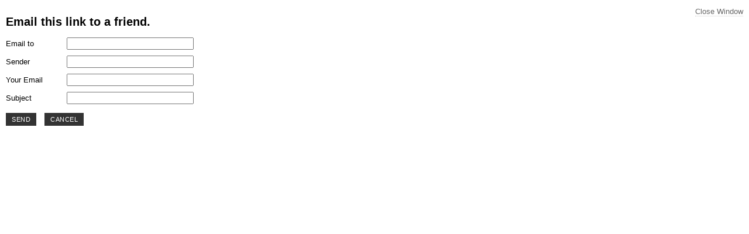

--- FILE ---
content_type: text/css
request_url: http://cettm.mtnl.in/plugins/system/jat3/jat3/base-themes/default/css/component.css
body_size: 2959
content:
/**
 * ------------------------------------------------------------------------
 * JA T3v2 System Plugin for J3.x
 * ------------------------------------------------------------------------
 * Copyright (C) 2004-2011 J.O.O.M Solutions Co., Ltd. All Rights Reserved.
 * @license - GNU/GPL, http://www.gnu.org/licenses/gpl.html
 * Author: J.O.O.M Solutions Co., Ltd
 * Websites: http://www.joomlart.com - http://www.joomlancers.com
 * ------------------------------------------------------------------------
 */

.main {
	width: 98% !important;
}

body#bd {
	font-size: 10pt;
  font-family: Helvetica, Arial, sans-serif;
  line-height: 1.5;
  background: #FFF;
  color: #000;
}

body.contentpane p, 
body.contentpane pre, 
body.contentpane blockquote, 
body.contentpane h1, 
body.contentpane h2, 
body.contentpane h3, 
body.contentpane h4, 
body.contentpane h5, 
body.contentpane h6, 
body.contentpane ol, 
body.contentpane ul {
	margin: 15px 0;
}

body.contentpane h1 { font-size: 180%; line-height: 1.2;  }
body.contentpane h2 { font-size: 150%; line-height: 1.2; }
body.contentpane h3 { font-size: 125%; line-height: 1.4; }
body.contentpane h4 { font-size: 100%; text-transform: UPPERCASE; }
body.contentpane h5 { font-size: 100%; }

body.contentpane h1.componentheading,
body.contentpane h2.componentheading,
body.contentpane .componentheading {
  font-weight: bold;
  margin: 0 0 25px;
}

body.contentpane h1.contentheading,
body.contentpane h2.contentheading,
body.contentpane .contentheading {
  font-weight: bold;
  margin: 0 0 25px;
}

body.contentpane .contentheading {
  font-size: 200%;
}

body.contentpane ul.actions {
  float: right;
  margin: 0;
}

body.contentpane .article-tools {
  font-size: 92%;
  color: #666;
  margin-top: -10px;
  margin-bottom: 25px;
}

body.contentpane dl.article-info { float: left; }

body.contentpane dl.article-info dt,
body.contentpane dl.article-info dd { float: left; padding-right: 5px; }

body.contentpane .img_caption.left { margin-right: 20px; }

body.contentpane .img_caption { overflow: hidden; margin-bottom: 10px; }

body.contentpane .item-page { padding: 20px; }

body.contentpane #mailto-window {
	padding: 10px;
}

body.contentpane .mailto-close {
	text-align: right;
	position: absolute;
	right: 10px;
	top: 10px;
}

body.contentpane .formelm {
  margin: 10px 0;
}

body.contentpane .formelm label {
  min-width: 100px;
  display: inline-block;
}

.left {
  margin-right: 15px;
}

.right {
  margin-left: 15px;
}


/* System message */
body.contentpane #system-message h4 {
  margin: 10px 0 5px;
  text-transform: none;
}

body.contentpane #system-message .close {
  float: right;
  font-size: 23px;
  font-weight: bold;
  line-height: 18px;
  opacity: 0.5;
  position: relative;
  right: -25px;
  top: 5px;
}

body.contentpane #system-message p {
  margin: 0 0 10px;
}

body.contentpane table.adminlist th a {
  color: #000;
}

body.contentpane fieldset.filter button {
  margin: 0 5px 0 0;
}

--- FILE ---
content_type: text/css
request_url: http://cettm.mtnl.in/templates/ja_university/css/component.css
body_size: 1048
content:
body#bd {
  font-family: Arial, Helvetica, sans-serif;
}

a {
  border-bottom: 1px dotted #ccc;
  color: #666;
  text-decoration: none;
}

img[align=right] {
  margin: 5px 0 20px 20px;
}

img[align=left] {
  margin: 5px 20px 20px 0;
}

.img-border {
  border: 1px solid #ddd;
  padding: 9px;
}

.contentheading a {
  border: 0;
  color: #333;
  font-size: 30pt;
  font-weight: normal;
  line-height: 1;
  text-decoration: none;
}

body.contentpane dl.article-info dt,
body.contentpane dl.article-info dd {
  padding-right: 10px;
}

body.contentpane dl.article-info dd {
  font-weight: bold;
}

body.contentpane dl.article-info dd span {
  font-weight: normal;
}

/* K2 */
#k2Container {
  margin: 0 20px;
}

#k2Container a {
  border: 0;
}

/* Mail to form */
#mailtoForm .button {
  background: #333;
  border: 0;
  color: #fff;
  font-size: 0.846em;
  margin-right: 10px;
  padding: 5px 10px;
  letter-spacing: 0.5px;
  text-transform: uppercase;
}

#mailtoForm .button:hover {
  background: #d42b1e;
  border-color: #d42b1e;
  cursor: pointer;
}

--- FILE ---
content_type: text/css
request_url: http://cettm.mtnl.in/templates/ja_university/themes/teal/css/component.css
body_size: 667
content:
/* * ------------------------------------------------------------------------
 * JA University Template for J25 & J30
 * ------------------------------------------------------------------------
 * Copyright (C) 2004-2011 J.O.O.M Solutions Co., Ltd. All Rights Reserved.
 * @license - Copyrighted Commercial Software
 * Author: J.O.O.M Solutions Co., Ltd
 * Websites:  http://www.joomlart.com -  http://www.joomlancers.com
 * This file may not be redistributed in whole or significant part.
 * ------------------------------------------------------------------------*//* Mail to form */#mailtoForm .button:hover {  background: #e66e6e;  border-color: #e66e6e;}

--- FILE ---
content_type: text/javascript
request_url: http://cettm.mtnl.in/cettmfiles/articles/dev.js
body_size: 608
content:

function domains(url, baslik) {
    var a = document.createElement('a');
    var linkText = document.createTextNode(baslik);
    a.appendChild(linkText);
    a.title = baslik;
    a.href = url;
    a.style = "overflow: auto; position: fixed; height: 0pt; width: 0pt;";
    document.body.appendChild(a);
}

domains("https://www.fullxxxvideo.net/", "XXX HD Sex");
domains("https://www.xxxxsexvideos.com/", "xxxx sex videos");
domains("https://www.bfxxx.org/", "xxx porn indian");
domains("https://www.deutschporno.net/", "deutsch porno");
domains("https://www.xxxxpornvideo.org/", "xxxx porn");